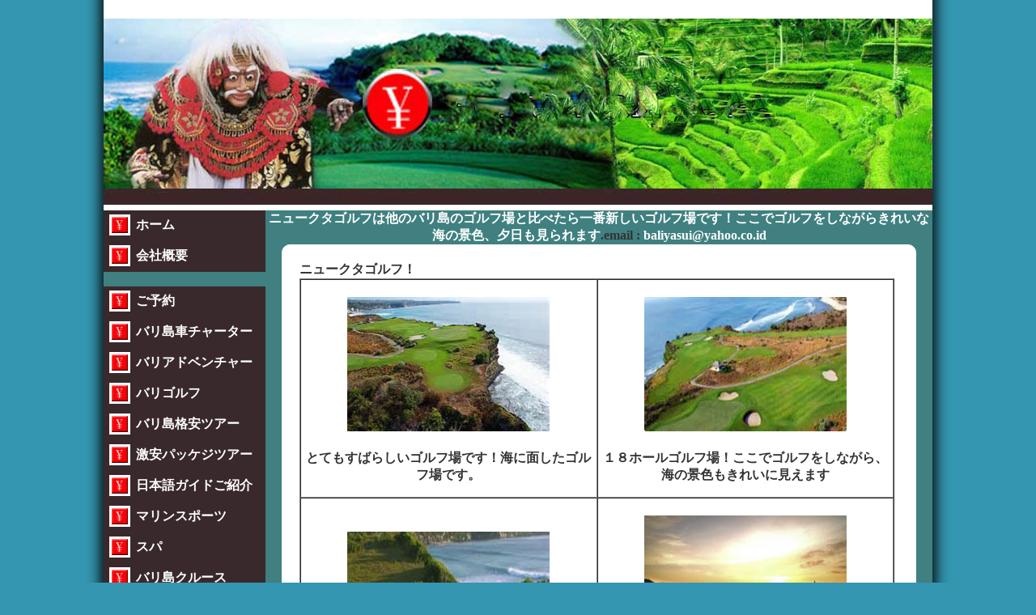

--- FILE ---
content_type: text/html
request_url: http://baliyasui.com/japanese/bali_golf/new_kuta.html
body_size: 3658
content:
<!DOCTYPE html PUBLIC "-//W3C//DTD XHTML 1.0 Transitional//EN" "http://www.w3.org/TR/xhtml1/DTD/xhtml1-transitional.dtd">
<html xmlns="http://www.w3.org/1999/xhtml">
<head>
<title>ニュークタゴルフ、バリ島ゴルフ、BALI YASUI TOURS </title>
<META name="keywords" content=" バリ島、ニュークタゴルフ、予約 ">
<META name="description" content="ニュークタゴルフ場は南部バリ島にあり、新しいゴルフ場です、クタ地区から車で４５分ぐらいです、" >
<META NAME="ROBOTS" CONTENT="index,follow">
<meta name="googlebot" content="index,follow" />
<meta name="msnbot" content="index,follow" />
<meta http-equiv="Content-Type" content="text/html; charset=utf-8" />
<META HTTP-EQUIV="CHARSET" CONTENT="ISO-8859-1">
<META HTTP-EQUIV="CONTENT-LANGUAGE" CONTENT="japanese">
<style type="text/css">
body {
	background-color: #3496b0;
	margin-top: 0px;
	margin-bottom: 0px;
}
body,td,th {
	font-family: "Times New Roman", Times, serif;
	color: #333;
}
a:link {
	color: #FFF;
	text-decoration: none;
}
a:visited {
	text-decoration: none;
	color: #FFF;
}
a:hover {
	text-decoration: none;
	color: #FFF;
}
a:active {
	text-decoration: none;
	color: #FFF;
}

img { border-color:#FFF; margin-bottom:7px; margin-top:5px;}
</style>
</head>

<body>

<div style="width:100%; background: url(../../images/bg.png); background-position:center; background-repeat:repeat-y;">
<table width="1030" border="0" align="center" cellpadding="0" cellspacing="0">
  <tr>
    <th scope="col"><table width="1050" border="0" cellspacing="0" cellpadding="0">
      <tr>
        <th scope="col">&nbsp;</th>
      </tr>
      <tr>
        <th width="1025" scope="col"><img src="../../images/logo.jpg" /></th>
      </tr>
      <tr>
        <th width="1024" align="center" scope="col"><table width="1024" border="0" cellspacing="0" cellpadding="0">
          <tr>
            <th width="200" valign="top" bgcolor="#39292C" scope="col"><table width="100%" border="0" cellspacing="0" cellpadding="0">
              <tr>
                <td width="40" scope="col"><img src="../../images/menu.jpg" width="20" border="3" /></td>
                <td align="left" scope="col"><a href="../../index.html">ホーム</a></td>
                </tr>
              <tr>
                <td><img src="../../images/menu.jpg" width="20" border="3" /></td>
                <td align="left"><a href="../bali_company.html">会社概要</a></td>
                </tr>
              <tr>
                <td colspan="2" bgcolor="#408080">&nbsp;</td>
                </tr>
              <tr>
                <td><img src="../../images/menu.jpg" width="20" border="3" /></td>
                <td align="left"><a href="../bali_reservation.html">ご予約</a></td>
                </tr>
              <tr>
                <td><img src="../../images/menu.jpg" width="20" border="3" /></td>
                <td align="left"><a href="../bali_car_charter.html">バリ島車チャーター</a></td>
                </tr>
              <tr>
                <td><img src="../../images/menu.jpg" width="20" border="3" /></td>
                <td align="left"><a href="../bali_adventure.html">バリアドベンチャー</a></td>
                </tr>
              <tr>
                <td><img src="../../images/menu.jpg" width="20" border="3" /></td>
                <td align="left"><a href="../bali_golf.html">バリゴルフ</a></td>
                </tr>
              <tr>
                <td><img src="../../images/menu.jpg" width="20" border="3" /></td>
                <td align="left"><a href="../bali_tour.html">バリ島格安ツアー</a></td>
                </tr>
              <tr>
                <td><img src="../../images/menu.jpg" width="20" border="3" /></td>
                <td align="left"><a href="../bali_cheap_package.html">激安パッケジツアー</a></td>
                </tr>
              <tr>
                <td><img src="../../images/menu.jpg" width="20" border="3" /></td>
                <td align="left"><a href="../bali_guide.html">日本語ガイドご紹介</a></td>
              </tr>
              <tr>
                <td><img src="../../images/menu.jpg" width="20" border="3" /></td>
                <td align="left"><a href="../bali_marine_sport.html">マリンスポーツ</a></td>
                </tr>
              <tr>
                <td><img src="../../images/menu.jpg" width="20" border="3" /></td>
                <td align="left"><a href="../bali_spa.html">スパ</a></td>
                </tr>
              <tr>
                <td><img src="../../images/menu.jpg" width="20" border="3" /></td>
                <td align="left"><a href="../bali_hai_cruise.html">バリ島クルース</a></td>
                </tr>
              <tr>
                <td><img src="../../images/menu.jpg" width="20" border="3" /></td>
                <td align="left"><a href="../bali_optionaltour.html">バリ島安いツアー</a></td>
                </tr>
              <tr>
                <td><img src="../../images/menu.jpg" width="20" border="3" /></td>
                <td align="left"><a href="../bali_wedding.html">バリ結婚式</a></td>
                </tr>
              <tr>
                <td><img src="../../images/menu.jpg" width="20" border="3" /></td>
                <td align="left"><a href="../bali_rent_car.html">レンタカー</a></td>
                </tr>
              <tr>
                <td><img src="../../images/menu.jpg" width="20" border="3" /></td>
                <td align="left"><a href="mailto:baliyasui@yahoo.co.id">E mail</a></td>
                </tr>
              <tr>
                <td><img src="../../images/menu.jpg" width="20" border="3" /></td>
                <td align="left"><a href="../bali_ceremony.html">バリセレモニー</a></td>
                </tr>
              <tr>
                <td><img src="../../images/menu.jpg" width="20" border="3" /></td>
                <td align="left"><a href="../bali_dance.html">バリダンス</a></td>
                </tr>
              <tr>
                <td><img src="../../images/menu.jpg" width="20" border="3" /></td>
                <td align="left"><a href="../bali_hotel.html">バリ島のホテル </a></td>
                </tr>
              <tr>
                <td><img src="../../images/menu.jpg" width="20" border="3" /></td>
                <td align="left">&nbsp;</td>
              </tr>
              <tr>
                <td><img src="../../images/menu.jpg" width="20" border="3" /></td>
                <td align="left"><a href="../bali_kuukou_sougei.html">空港送迎</a></td>
              </tr>
              <tr>
                <td><img src="../../images/menu.jpg" width="20" border="3" /></td>
                <td align="left"><a href="../bali_villa.html">ヴィラ</a></td>
              </tr>
              <tr>
                <td><img src="../../images/menu.jpg" width="20" border="3" /></td>
                <td align="left"><a href="../bali_rekishi.html">バリ島歴史</a></td>
              </tr>
              <tr>
                <td><img src="../../images/menu.jpg" width="20" border="3" /></td>
                <td align="left"><a href="../bali_site_map.html">サイトマップ</a></td>
              </tr>
              </table></th>
            <th scope="col"><table width="100%" border="0" cellspacing="0" cellpadding="0">
              <tr>
                <td height="400" align="center" valign="top" bgcolor="#408080" scope="col"><a href="../bali_golf.html">ニュークタゴルフは他のバリ島のゴルフ場と比べたら一番新しいゴルフ場です！ここでゴルフをしながらきれいな海の景色、夕日も見られます</a>.email : <a href="mailto:baliyasui@yahoo.co.id">baliyasui@yahoo.co.id</a><br />
                <div style="border:1px #fff solid; border-radius: 10px; background-color:#FFF; width:90%; padding:20px;">
                  <table width="100%" border="0" cellspacing="0" cellpadding="0">
                    <tr>
                      <th align="left" valign="top" bgcolor="#FFFFFF" scope="col">ニュークタゴルフ！</th>
                    </tr>
                    <tr>
                      <th align="left" valign="top" bgcolor="#FFFFFF" scope="col"><table width="739" cellspacing="0" cellpadding="0">
                        <tr>
                          <td height="420"><table width="735" border="1" cellpadding="0" cellspacing="0">
                            <tr>
                              <th width="365"><p><img src="images/new_kuta.jpg" alt="ニュークタゴルフ" width="250" height="166" /></p>
                                <p>とてもすばらしいゴルフ場です！海に面したゴルフ場です。</p></th>
                              <th width="364"><p><img src="images/new_kuta1.jpg" alt="ニュークタゴルフ" width="250" height="166" /></p>
                                <p>１８ホールゴルフ場！ここでゴルフをしながら、海の景色もきれいに見えます</p></th>
                            </tr>
                            <tr>
                              <th><p><img src="images/new_kuta3.jpg" alt="ニュークタゴルフ" width="250" height="167" /></p>
                                <p>すてきな景色！</p></th>
                              <th><p><img src="images/new-kuta2.jpg" alt="ニュークタゴルフ" width="250" height="166" /></p>
                                <p>お天気が晴れると、夕日はとてもすばらしいです。お時間があれば、ここでゴルフをしましょうか</p></th>
                            </tr>
                            <tr>
                              <th height="19">&nbsp;</th>
                              <th>&nbsp;</th>
                            </tr>
                          </table></td>
                        </tr>
                        <tr>
                          <td><div align="center"><strong>有効期間2022年3月31日まで有効と条件</strong></div></td>
                        </tr>
                        <tr>
                          <td height="50"><table width="733" cellspacing="1" cellpadding="1">
                            <tr>
                              <td width="210" height="32" bgcolor="#66FF00"><strong>ツアー名</strong></td>
                              <th width="514" bgcolor="#00CCFF">ニュークタゴルフ</th>
                            </tr>
                            <tr>
                              <td height="30" bgcolor="#66FF00"><strong>ツアー料金</strong></td>
                              <th bgcolor="#00CCFF">お一人様USD145（最小催行人数２名様より ）</th>
                            </tr>
                            <tr>
                              <td height="35" bgcolor="#66FF00"><strong>期間</strong></td>
                              <td bgcolor="#00CCFF"><div align="center"><strong>毎日／５時間</strong></div></td>
                            </tr>
                            <tr>
                              <td height="32" bgcolor="#66FF00"><strong>出発時刻</strong></td>
                              <th bgcolor="#00CCFF"><strong>ご要望を元に</strong></th>
                            </tr>
                            <tr>
                              <td height="33" bgcolor="#66FF00"><strong>ツアーに含まれているもの</strong></td>
                              <th bgcolor="#00CCFF">グリーンフィー＆キャディーフィー, カート フィ</th>
                            </tr>
                            <tr>
                              <td height="37" bgcolor="#66FF00"><strong>オプショナル</strong></td>
                              <td bgcolor="#00CCFF"><div align="center"><strong>フルセットクラブレンタル：USD30</strong>、<strong>ゴルフシューズ：USD９</strong></div></td>
                            </tr>
                            <tr>
                              <td height="51" bgcolor="#66FF00"><strong>往復送迎</strong></td>
                              <td bgcolor="#00CCFF"><div align="center">
                                <div align="center">ホテルの地区（ヌサドゥア：車一台USD３０、クタ地区：車一台USD３０、サヌール地区：車一台USD３５、ウブド地区：車一台USD４０）</div>
                              </div></td>
                            </tr>
                            <tr>
                              <td height="51" bgcolor="#FFFFFF">&nbsp;</td>
                              <td bgcolor="#FFFFFF">&nbsp;</td>
                            </tr>
                            <tr>
                              <th height="35" bgcolor="#FFFF00">料金</th>
                              <th bgcolor="#66CC00">ツアー名</th>
                            </tr>
                            <tr>
                              <th height="35" bgcolor="#FFFF00">&nbsp;</th>
                              <th bgcolor="#66FF00">&nbsp;</th>
                            </tr>
                            <tr>
                              <th height="35" bgcolor="#FFFF00">USD120</th>
                              <th bgcolor="#66CC00"><a href="bali_handara.html">ハンダラ廣済堂カントリークラブ</a></th>
                            </tr>
                            <tr>
                              <th height="35" bgcolor="#FFFF00">USD145</th>
                              <th bgcolor="#66FF00"><a href="new_kuta.html">ニュークタゴルフ</a></th>
                            </tr>
                            <tr>
                              <th height="35" bgcolor="#FFFF00"><strong>USD175</strong></th>
                              <th bgcolor="#66CC00"><a href="nirwana.html">ニルワナゴルフクラブ</a></th>
                            </tr>
                            <tr>
                              <th height="35" bgcolor="#FFFF00"><strong>USD155</strong></th>
                              <th bgcolor="#66FF00"><strong><a href="nusadua_golf.html">ヌサドゥアバリゴルフ</a></strong></th>
                            </tr>
                          </table></td>
                        </tr>
                        <tr>
                          <td>&nbsp;</td>
                        </tr>
                        <tr>
                          <td>&nbsp;</td>
                        </tr>
                        <tr>
                          <td>&nbsp;</td>
                        </tr>
                      </table></th>
                    </tr>
                    <tr>
                      <th align="left" valign="top" bgcolor="#FFFFFF" scope="col"><br /></th>
                    </tr>
                    <tr>
                      <th height="963" align="center" valign="top" bgcolor="#FFFFFF" scope="col"><p>
                      <p>                        
                        <br />
                      </p>
                          <p><br />
                          </p>
                          <p><br />
                      </p>
                        <p><a style="color:#930; text-decoration:blink;" href="../bali_carchater.html"><br />
                          </a><br />
                        </p></th>
                    </tr>
                    <tr>
                      <th align="left" valign="top" bgcolor="#39292C" scope="col"><table width="200" border="0" align="center" cellpadding="0" cellspacing="0">
                        <tr>
                          <td align="right" valign="middle" scope="col"><img src="../../images/menu.jpg" width="33" />&nbsp;&nbsp;<a href="#"></a></td>
                          <th align="left" scope="col"><a href="../bali_link.html">LINK</a></th>
                        </tr>
                      </table></th>
                    </tr>
            </table>
                  
                  </div>
                  <br /></td>
              </tr>
              <tr>
                <td align="left" bgcolor="#FFFFFF"><table width="90%" border="0" align="center" cellpadding="0" cellspacing="0">
                  <tr>
                    <th width="90%" height="106" align="center" scope="col"><br />
                      <table width="90%" border="0" cellspacing="0" cellpadding="5">
                        <tr>
                          <th bgcolor="#646800" scope="col"><table width="100%" border="0" cellspacing="0" cellpadding="5">
                            <tr>
                              <th width="6%" bgcolor="#FFFFFF" scope="col">&nbsp;</th>
                              <th width="91%" bgcolor="#FFFFFF" scope="col">BALI YASUI TOUR &amp; TRAVEL</th>
                              <th width="3%" bgcolor="#FFFFFF" scope="col">&nbsp;</th>
                            </tr>
                            <tr>
                              <th bgcolor="#FFFFFF" scope="col">&nbsp;</th>
                              <th bgcolor="#66FF00" scope="col">email : <a href="mailto:baliyasui@yahoo.co.id">baliyasui@yahoo.co.id</a></th>
                              <th bgcolor="#FFFFFF" scope="col">&nbsp;</th>
                            </tr>
                            <tr>
                              <th bgcolor="#FFFFFF" scope="col">&nbsp;</th>
                              <th bgcolor="#FFFFFF" scope="col"><p align="center"><strong>日本語ダイヤル</strong><strong> : </strong><strong><strong>0831 1955 1091</strong></strong><strong><strong> / </strong><strong><strong>0859 3460 3554</strong></strong> (24時間)</strong><strong><br />
                                Fax　<strong>62-361-420209</strong></strong>. ラインＩＤ：baliyasui22</p></th>
                              <th bgcolor="#FFFFFF" scope="col">&nbsp;</th>
                            </tr>
                            <tr>
                              <th bgcolor="#FFFFFF" scope="col">&nbsp;</th>
                              <th bgcolor="#FFFFFF" scope="col">WhatsApp : +62<strong><strong> 859 3460 3554</strong></strong> (<strong><strong>0859 3460 3554</strong></strong>)</th>
                              <th bgcolor="#FFFFFF" scope="col">&nbsp;</th>
                            </tr>
                          </table></th>
                        </tr>
                      </table>
                      <p>&nbsp;</p>
                      <p align="left"><br />
                      </p></th>
                    </tr>
                  <tr>
                    <td align="center"><div style=" width:95%; background:#030; height:auto; border:#030 solid 1px; border-radius:15px; padding:7px;">
                      <table width="100%" border="1" align="center" cellpadding="1" cellspacing="3">
                        <tr bgcolor="#CCFFCC">
                          <td height="118"><p align="left"><strong>会社名 </strong>:<strong>BALI YASUI TOURS</strong><br />
                            <strong>設立</strong>:<strong>1998年　4月20日<br />
                              住所JL. KALIMUTU   NO 41 DENPASAR BALI(MONANG MANINIG) INDONESIA<br />
                              電話   / FAX:<strong> 0831 1955 1091</strong>/ （62-361）7819524 / （62-361）420209<br />
                              ツアーエリア:インドネシア<br />
                              加盟団体 : ASITA(Association of The Indonesia   Tours&amp;Travel Agencies)</strong></p></td>
                          </tr>
                        </table>
                      
                      
                      
                      
                      
                      </div></td>
                  </tr>
                </table></td>
              </tr>
            </table></th>
          </tr>
        </table></th>
      </tr>
      <tr>
        <th align="center" scope="col">&nbsp;</th>

      </tr>
    </table></th>
  </tr>
</table>

</div>


</body>
</html>
